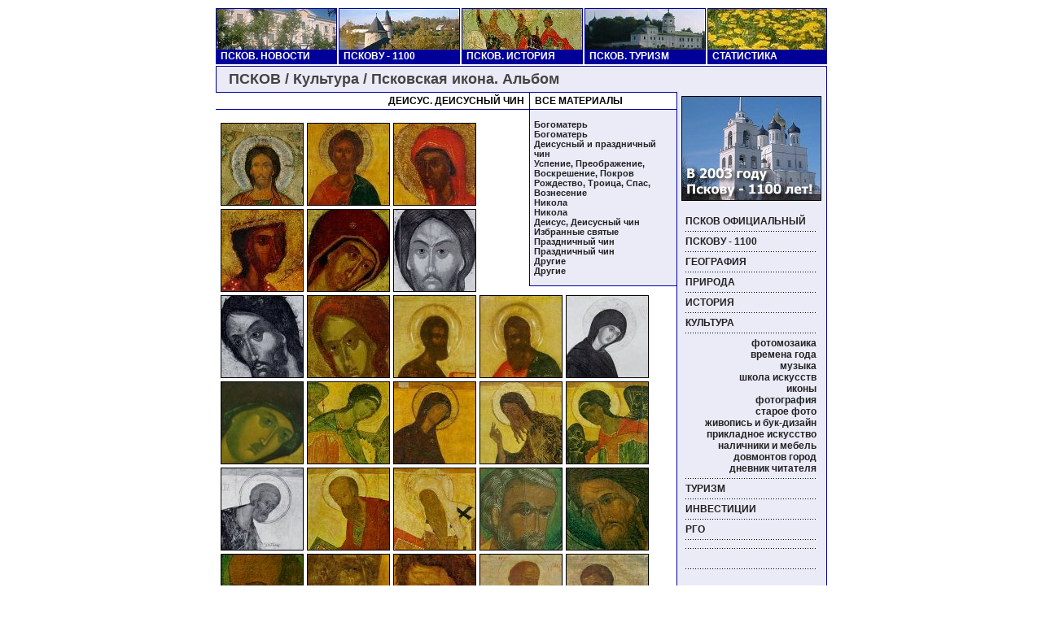

--- FILE ---
content_type: text/html
request_url: http://www.pskov.ellink.ru/cult/icons/10.html
body_size: 21973
content:


<html>
<head>
	<title>
ДЕИСУС. ДЕИСУСНЫЙ ЧИН</title> 

	<meta http-equiv="Content-Type" content="text/html; charset=windows-1251">
	<link href="/town.html" rel="STYLESHEET" type="text/css">
<meta name='yandex-verification' content='4863c628efa70eaa' />
</head>
<script language="JavaScript">
<!--
{
	var v=parseInt(navigator.appVersion);
	isNetscape=navigator.appName.indexOf('Netscape')>=0;
	isExplorer=navigator.appName.indexOf('Explorer')>=0;
	if(v>=3) self.focus();
	timeoutID=null;
	off=true;

	if(navigator.appName=="Netscape")
	{
		NS4=true;
	}
	else 
	{
		NS4=false;
	}
	count = 2;
	i = 1;
}

function wn( pic, ww, wh) {
	positionCode='';
	if(v>=4) {
		sw  = screen.width;           sh  = screen.height;
		wbx = Math.round((sw-ww)/2);  wby = Math.round((sh-wh)/2);
		if(isExplorer) positionCode='left='+wbx+',top='+wby+',';
		if(isNetscape) positionCode='screenX='+wbx+',screenY='+wby+',';
	}

        
	newWindow=window.open( pic,'',
						  'width='+ww+',height='+wh+','+
						  positionCode+
						  'toolbar=0,'+
						  'scrollbars=0,'+
						  'resizable=0'+
                                                  'topmargin=0'+
                                                  'leftmargin=0' );
	if(isNetscape && v>=3) newWindow.focus();
        if (newWindow.focus != null) newWindow.focus();
}


function wnew( pic, ww, wh, tl) {
	wh=wh+30;
	positionCode='';
	if(v>=4) {
		sw  = screen.width;           sh  = screen.height;
		wbx = Math.round((sw-ww)/2);  wby = Math.round((sh-wh)/2);
		if(isExplorer) positionCode='left='+wbx+',top='+wby+',';
		if(isNetscape) positionCode='screenX='+wbx+',screenY='+wby+',';
	}
	
	newWindow=window.open( '/picture.html?title='+tl+'&img='+pic,'',
						  'width='+ww+',height='+wh+','+
						  positionCode+
						  'toolbar=0,'+
						  'scrollbars=0,'+
						  'resizable=0'+
                                                  'topmargin=0'+
                                                  'leftmargin=0' );
	if(isNetscape && v>=3) newWindow.focus();
        if (newWindow.focus != null) newWindow.focus();
}

function pnew( pic, ww, wh, tl) {
	wh=wh+100;
	ww=ww+100;
	positionCode='';
	if(v>=4) {
		sw  = screen.width;           sh  = screen.height;
		wbx = Math.round((sw-ww)/2);  wby = Math.round((sh-wh)/2);
		if(isExplorer) positionCode='left='+wbx+',top='+wby+',';
		if(isNetscape) positionCode='screenX='+wbx+',screenY='+wby+',';
	}
	
	newWindow=window.open( '/photo.html?title='+tl+'&img='+pic,'',
						  'width='+ww+',height='+wh+','+
						  positionCode+
						  'toolbar=0,'+
						  'scrollbars=0,'+
						  'resizable=0'+
                                                  'topmargin=0'+
                                                  'leftmargin=0' );
	if(isNetscape && v>=3) newWindow.focus();
        if (newWindow.focus != null) newWindow.focus();
}

// -->
</SCRIPT>

<body bgcolor=#FFFFFF>






<table width=755 border=0 cellspacing=0 cellpadding=0 align=center>
<tr>
	<td>
			<table width=100% border=0 cellspacing=2 cellpadding=0>
		<tr>

<!-- ###################### -->
			<td width=20% bgcolor=#000099>
				<table width=100% height=100%  cellspacing=0 cellpadding=0 border=0 bgcolor=#000099 >
				<tr><td bgcolor=#000099 height=100%>
					<table width=100% height=100% cellspacing=1 cellpadding=0  border=0>
					<tr>
						<td bgcolor=#F0F0F0 valign=middle align=center height=50><img src=/ne.jpg border=0 width=147 height=50></td>
					</tr>
					<tr>
						<td valign=top height=16> 
							<div class=huho>
<a class=h href="http://www.pskov.ellink.ru">ПСКОВ. НОВОСТИ</style></a>
							</div>
						</td>
					</tr>
					</table>
				</td></tr>
				</table>
			</td>
<!-- ###################### -->

<!-- ###################### -->
			<td width=20% bgcolor=#000099>
				<table width=100% height=100%  cellspacing=0 cellpadding=0 border=0 bgcolor=#000099 >
				<tr><td bgcolor=#000099 height=100%>
					<table width=100% height=100% cellspacing=1 cellpadding=0  border=0>
					<tr>
						<td bgcolor=#F0F0F0 valign=middle align=center height=50><img src=/1100.jpg border=0 width=147 height=50></td>
					</tr>
					<tr>
						<td valign=top height=16> 
							<div class=huho>
<a class=h href="/1100">ПСКОВУ - 1100</a>
							</div>
						</td>
					</tr>
					</table>
				</td></tr>
				</table>
			</td>
<!-- ###################### -->


<!-- ###################### -->
			<td width=20% bgcolor=#000099>
				<table width=100% height=100%  cellspacing=0 cellpadding=0 border=0 bgcolor=#000099 >
				<tr><td bgcolor=#000099 height=100%>
					<table width=100% height=100% cellspacing=1 cellpadding=0  border=0>
					<tr>
						<td bgcolor=#F0F0F0 valign=middle align=center height=50><img src=/hist.jpg border=0 width=147 height=50></td>
					</tr>
					<tr>
						<td valign=top height=16> 
							<div class=huho>
<a class=h href="/hist">ПСКОВ. ИСТОРИЯ</a>
							</div>
						</td>
					</tr>
					</table>
				</td></tr>
				</table>
			</td>
<!-- ###################### -->

<!-- ###################### -->
			<td width=20% bgcolor=#000099>
				<table width=100% height=100%  cellspacing=0 cellpadding=0 border=0 bgcolor=#000099 >
				<tr><td bgcolor=#000099 height=100%>
					<table width=100% height=100% cellspacing=1 cellpadding=0  border=0>
					<tr>
						<td bgcolor=#F0F0F0 valign=middle align=center height=50><img src=/tour.jpg border=0 width=147 height=50></td>
					</tr>
					<tr>
						<td valign=top height=16> 
							<div class=huho>
<a class=h href="/tour">ПСКОВ. ТУРИЗМ</a>
							</div>
						</td>
					</tr>
					</table>
				</td></tr>
				</table>
			</td>
<!-- ###################### -->

<!-- ###################### -->
			<td width=20% bgcolor=#000099>
				<table width=100% height=100%  cellspacing=0 cellpadding=0 border=0 bgcolor=#000099 >
				<tr><td bgcolor=#000099 height=100%>
					<table width=100% height=100% cellspacing=1 cellpadding=0  border=0>
					<tr>
						<td bgcolor=#F0F0F0 background=/bg.jpg valign=middle align=center height=50></td>





						
					</tr>
					<tr>
						<td valign=top height=16> 
							<div class=huho>
<a class=h href="/1100/2001">СТАТИСТИКА</a>
							</div>
						</td>
					</tr>
					</table>
				</td></tr>
				</table>
			</td>
<!-- ###################### -->

		</tr>
	</table>
	</td>
</tr>
</table>                                        	




<table width=751 border=0 cellspacing=0 cellpadding=0 align=center>
<tr>
	<td height=1 colspan=3 bgcolor="#000099">

		<table width=100% height=100% bgcolor="#000099" cellspacing=0 cellpadding=0 border=0>
		<tr><td width=1 height=100% bgcolor="#000099"><img src="" width=1 height=1></td></tr>
		</table>
	</td>
</tr>

<tr>
<td colspan="3">
<!--check code--><div id='check_code'></div>

<!--
<script type="text/javascript"><!--
google_ad_client = "pub-0718643306857968";
/* 728x90, создано 27.04.10 */
google_ad_slot = "9935224034";
google_ad_width = 728;
google_ad_height = 90;
//-->
<!--</script>
<script type="text/javascript"
src="http://pagead2.googlesyndication.com/pagead/show_ads.js">
</script>
-->
</td>
</tr>


<tr>
	<td width=1 bgcolor="#000099">


		<table width=100% height=100% bgcolor="#000099" cellspacing=0 cellpadding=0 border=0>
		<tr><td width=1 height=100% bgcolor="#000099"><img src="" width=1 height=1></td></tr>
		</table>
	</td>

	<td bgcolor="#EBEBF8" width=749>
		<div class=tt><img src="/img/1.gif" height=5 width=1><br>ПСКОВ / Культура / Псковская икона. Альбом <br><img src="/img/1.gif" height=5 width=1></div>

	</td>

	<td width=1 bgcolor="#000099">
		<table width=100% height=100% bgcolor="#000099" cellspacing=0 cellpadding=0 border=0>
		<tr><td width=1 height=100% bgcolor="#000099"><img src="" width=1 height=1></td></tr>
		</table>
	</td>

</tr>
</table>



<table width=751 border=0 cellspacing=0 cellpadding=0 align=center>
<tr>
	<td width=566 valign=top>
		<table border=0 width=100% cellspacing=0 cellpadding=0>
<tr><td>
	<table width=100% height=100% bgcolor="#000099" cellspacing=0 cellpadding=0 border=0>
	<tr><td height=1 bgcolor="#000099"><img src="" width=1 height=1></td></tr>
	</table>
</td></tr>
</table>

		<table border=0 width=100% cellspacing=0 cellpadding=0>
		<tr>
			<td height=20 width=385 align=right><span class=newsh >ДЕИСУС. ДЕИСУСНЫЙ ЧИН&nbsp;&nbsp;</span></td>
			<td width=1 bgcolor="#000099">
				<table width=100% height=100% bgcolor="#000099" cellspacing=0 cellpadding=0 border=0>
				<tr><td width=1 height=100% bgcolor="#000099"><img src="" width=1 height=1></td></tr>
				</table>

			</td>
			<td width=180><span class=newsh>&nbsp;&nbsp;ВСЕ МАТЕРИАЛЫ</span></td>
		</tr>
		</table>

		<table border=0 width=100% cellspacing=0 cellpadding=0>
<tr><td>
	<table width=100% height=100% bgcolor="#000099" cellspacing=0 cellpadding=0 border=0>
	<tr><td height=1 bgcolor="#000099"><img src="" width=1 height=1></td></tr>
	</table>
</td></tr>
</table>


		<table border=0 width=100% cellspacing=0 cellpadding=0>
		<tr>
		<td>


<table align=right width=181 bgcolor=#EEEEEE cellpadding=0 cellspacing=0 border=0 bgcolor=#EBEBF8>
	<tr>
		<td width=1 bgcolor="#000099">
			<table width=100% height=100% bgcolor="#000099" cellspacing=0 cellpadding=0 border=0>
			<tr><td width=1 height=100% bgcolor="#000099"><img src="" width=1 height=1></td></tr>
			</table>
		</td>

		<td width=180  bgcolor=#EBEBF8>

<div class=gaz>


<br><a href="04.html">Богоматерь</a>
<br><a href="05.html">Богоматерь</a>
<br><a href="03.html">Деисусный и праздничный чин</a>
<br><a href="06.html">Успение, Преображение, Воскрешение, Покров</a>
<br><a href="07.html">Рождество, Троица, Спас, Вознесение</a>
<br><a href="08.html">Никола</a>
<br><a href="09.html">Никола</a>
<br><a href="10.html">Деисус, Деисусный чин </a>
<br><a href="11.html">Избранные святые</a>
<br><a href="12.html">Праздничный чин</a>
<br><a href="13.html">Праздничный чин</a>
<br><a href="01.html">Другие</a>
<br><a href="02.html">Другие</a>

<br><br>

</div>

		</td>
	</tr>
	<tr> <td colspan=2>
	<table border=0 width=100% cellspacing=0 cellpadding=0>
<tr><td>
	<table width=100% height=100% bgcolor="#000099" cellspacing=0 cellpadding=0 border=0>
	<tr><td height=1 bgcolor="#000099"><img src="" width=1 height=1></td></tr>
	</table>
</td></tr>
</table>
	</td>
	</tr>
</table>
		<div class=text>
<br>


<a href="javascript:wnew('/cult/icons/img/025.jpg', 309, 400, 'Деисус. Первая половина 14 века')"><img src=img/025s.jpg width=100 height=100 border=1 alt="Деисус"></a>
<a href="javascript:wnew('/cult/icons/img/047.jpg', 283, 400, 'Деисус с предстоящими святыми. Первая половина 15 века')"><img src=img/047s.jpg width=100 height=100 border=1 alt="Деисус с предстоящими святыми"></a>
<a href="javascript:wnew('/cult/icons/img/048.jpg', 193, 400, 'Деисус с предстоящими святыми. Деталь. Первая половина 15 века')"><img src=img/048s.jpg width=100 height=100 border=1 alt="Деисус с предстоящими святыми"></a>
<a href="javascript:wnew('/cult/icons/img/049.jpg', 189, 400, 'Деисус с предстоящими святыми. Деталь. Первая половина 15 века')"><img src=img/049s.jpg width=100 height=100 border=1 alt="Деисус с предстоящими святыми"></a>
<a href="javascript:wnew('/cult/icons/img/050.jpg', 242, 400, 'Богоматерь из Деисусного чина. 15 век')"><img src=img/050s.jpg width=100 height=100 border=1 alt="Богоматерь из Деисусного чина"></a>
<a href="javascript:wnew('/cult/icons/img/051.jpg', 237, 400, 'Спас из Деисусного чина. 15 века')"><img src=img/051s.jpg width=100 height=100 border=1 alt="Спас из Деисусного чина"></a>
<a href="javascript:wnew('/cult/icons/img/052.jpg', 234, 400, 'Иоанн Предтеча из Деисусного чина. 15 век')"><img src=img/052s.jpg width=100 height=100 border=1 alt="Иоанн Предтеча из Деисусного чина"></a>
<a href="javascript:wnew('/cult/icons/img/053.jpg', 236, 400, 'Архангел Гавриил из Деисусного чина. 15 век')"><img src=img/053s.jpg width=100 height=100 border=1 alt="Архангел Гавриил из Деисусного чина"></a>
<a href="javascript:wnew('/cult/icons/img/070.jpg', 128, 400, 'Апостол Лука из Деисусного чина. 15 век')"><img src=img/070s.jpg width=100 height=100 border=1 alt="Апостол Лука из Деисусного чина"></a>
<a href="javascript:wnew('/cult/icons/img/071.jpg', 123, 400, 'Апостол Андрей из Деисусного чина. 15 век')"><img src=img/071s.jpg width=100 height=100 border=1 alt="Апостол Андрей из Деисусного чина"></a>
<a href="javascript:wnew('/cult/icons/img/099.jpg', 138, 400, 'Богоматерь из Деисусного чина. 16 век')"><img src=img/099s.jpg width=100 height=100 border=1 alt="Богоматерь из Деисусного чина"></a>
<a href="javascript:wnew('/cult/icons/img/100.jpg', 259, 400, 'Богоматерь из Деисусного чина. Деталь. 16 век')"><img src=img/100s.jpg width=100 height=100 border=1 alt="Богоматерь из Деисусного чина"></a>
<a href="javascript:wnew('/cult/icons/img/115.jpg', 181, 400, 'Архангел Михаил из Деисусного чина. 16 век')"><img src=img/115s.jpg width=100 height=100 border=1 alt="Архангел Михаил из Деисусного чина"></a>
<a href="javascript:wnew('/cult/icons/img/116.jpg', 160, 400, 'Богоматерь из Деисусного чина. 16 век')"><img src=img/116s.jpg width=100 height=100 border=1 alt="Богоматерь из Деисусного чина"></a>
<a href="javascript:wnew('/cult/icons/img/117.jpg', 157, 400, 'Иоанн Предтеча из Деисусного чина. 16 век')"><img src=img/117s.jpg width=100 height=100 border=1 alt="Иоанн Предтеча из Деисусного чина"></a>
<a href="javascript:wnew('/cult/icons/img/118.jpg', 175, 400, 'Архангел Гавриил из Деисусного чина. 16 век')"><img src=img/118s.jpg width=100 height=100 border=1 alt="Архангел Гавриил из Деисусного чина"></a>
<a href="javascript:wnew('/cult/icons/img/119.jpg', 175, 400, 'Апостол Петр из Деисусного чина. 16 век')"><img src=img/119s.jpg width=100 height=100 border=1 alt="Апостол Петр из Деисусного чина"></a>
<a href="javascript:wnew('/cult/icons/img/120.jpg', 175, 400, 'Апостол Павел из Деисусного чина. 16 век')"><img src=img/120s.jpg width=100 height=100 border=1 alt="Апостол Павел из Деисусного чина"></a>
<a href="javascript:wnew('/cult/icons/img/121.jpg', 175, 400, 'Митрополит Алексей из Деисусного чина. 16 век')"><img src=img/121s.jpg width=100 height=100 border=1 alt="Митрополит Алексей из Деисусного чина"></a>
<a href="javascript:wnew('/cult/icons/img/122.jpg', 252, 400, 'Апостол Петр из Деисусного чина. 16 век')"><img src=img/122s.jpg width=100 height=100 border=1 alt="Апостол Петр из Деисусного чина"></a>
<a href="javascript:wnew('/cult/icons/img/123.jpg', 254, 400, 'Иоанн Предтеча из Деисусного чина. 16 век')"><img src=img/123s.jpg width=100 height=100 border=1 alt="Иоанн Предтеча из Деисусного чина"></a>
<a href="javascript:wnew('/cult/icons/img/124.jpg', 250, 400, 'Апостол Павел из Деисусного чина. 16 век')"><img src=img/124s.jpg width=100 height=100 border=1 alt="Апостол Павел из Деисусного чина"></a>
<a href="javascript:wnew('/cult/icons/img/155.jpg', 290, 400, 'Иоанн Богослов из Деисусного чина. 16 век')"><img src=img/155s.jpg width=100 height=100 border=1 alt="Иоанн Богослов из Деисусного чина"></a>
<a href="javascript:wnew('/cult/icons/img/156.jpg', 283, 400, 'Иоанн Предтеча из Деисусного чина. 16 век')"><img src=img/156s.jpg width=100 height=100 border=1 alt="Иоанн Предтеча из Деисусного чина"></a>
<a href="javascript:wnew('/cult/icons/img/201.jpg', 134, 400, 'Иоанн Богослов из Деисусного чина. 16 век')"><img src=img/201s.jpg width=100 height=100 border=1 alt="Иоанн Богослов из Деисусного чина"></a>
<a href="javascript:wnew('/cult/icons/img/202.jpg', 140, 400, 'Иоанн Златоуст из Деисусного чина. 16 век')"><img src=img/202s.jpg width=100 height=100 border=1 alt="Иоанн Златоуст из Деисусного чина"></a>

<br><br>
<a href=11.html>Пошли дальше...</a>
<br><br>
			</div>
		</td>
		</tr>
		</table>





	</td>
	<td width=1  bgcolor="#000099">
		<table width=100% height=100% bgcolor="#000099" cellspacing=0 cellpadding=0 border=0>
		<tr><td width=1 bgcolor="#000099"><img src="" width=1 height=1></td></tr>
		</table>
	</td>
	<td width=183 valign=top bgcolor="#EBEBF8"><center><img src="" height=5 width=1><br><img src=/first.jpg border=1 width=170 height=127></center><br><div class=mg>
<a href="http://www.pskov.ellink.ru">ПСКОВ ОФИЦИАЛЬНЫЙ</a><br>
<img src=/img/line.gif><br>
	
<a href=/1100/index.html>ПСКОВУ - 1100</a><br>
<img src=/img/line.gif><br>
	


<a href=/geo/index.html>ГЕОГРАФИЯ</a><br>
<img src=/img/line.gif><br>
	
<a href=/nature/index.html>ПРИРОДА</a><br>
<img src=/img/line.gif><br>
	

<a href=/hist/index.html>ИСТОРИЯ</a><br>
<img src=/img/line.gif><br>
	
<a href=/cult/index.html>КУЛЬТУРА</a><br>
<img src=/img/line.gif><br>
	  <div class=mg align=right>
		<a href=/cult/mosaic/index.html>фотомозаика</a><br>
		<a href=/cult/mosaic2/index.html>времена года</a><br>
		<a href=/cult/music/index.html>музыка<br>
		<a href=/art>школа искусств<br>
		<a href=/cult/icons/04.html>иконы<br>
		<a href=/cult/fotos/01.html>фотография</a><br>
		<a href=/cult/oldfotos/index.html>старое фото</a><br>
		<a href=/cult/painters/01.html>живопись и бук-дизайн<br>
		<a href=/cult/folk/index.html>прикладное искусство</a><br>
		<a href=/cult/house/index.html>наличники и мебель</a><br>
		<a href=/cult/dovmont/index.html?menu=hist>довмонтов город</a><br>
		<a href=/cult/sdabook/index.html>дневник читателя</a><br>
		</div>
		<img src=/img/line.gif><br>
	


<a href=/tour/index.html>ТУРИЗМ</a><br>
<img src=/img/line.gif><br>
	
<a href=/invest/index.html>ИНВЕСТИЦИИ</a><br>
<img src=/img/line.gif><br>
	<a href=/rgo>РГО</a><br>
<img src=/img/line.gif><br>
<!--a1563048660--><img src=/img/line.gif><br><br>
<!--check code--><div id='check_code'></div><img src=/img/line.gif><br><br>
<!--check code--><div id='check_code'></div><img src=/img/line.gif><br><br>

<center>
<!--LiveInternet counter--><script type="text/javascript"><!--
document.write("<noindex><a href='http://www.liveinternet.ru/click' "+
"target=_blank rel=\"nofollow\"><img src='//counter.yadro.ru/hit?t52.10;r"+
escape(document.referrer)+((typeof(screen)=="undefined")?"":
";s"+screen.width+"*"+screen.height+"*"+(screen.colorDepth?
screen.colorDepth:screen.pixelDepth))+";u"+escape(document.URL)+
";"+Math.random()+
"' alt='' title='LiveInternet: показано число просмотров и"+
" посетителей за 24 часа' "+
"border='0' width='88' height='31'><\/a></noindex>")
//--></script><!--/LiveInternet-->
</center>



</div>
	</td>
	<td width=1  bgcolor="#000099">
		<table width=100% height=100% bgcolor="#000099" cellspacing=0 cellpadding=0 border=0>
		<tr><td width=1 bgcolor="#000099"><img src="" width=1 height=1></td></tr>
		</table>
	</td>

</tr>
</table>


<table width=751 border=0 cellspacing=0 cellpadding=0 align=center>
<tr>
	<td width=1 bgcolor="#000099">
		<table width=100% height=100% bgcolor="#000099" cellspacing=0 cellpadding=0 border=0>
		<tr><td width=1 height=100% bgcolor="#000099"><img src="" width=1 height=1></td></tr>
		</table>
	</td>

	<td bgcolor=#EBEBF8 width=749>


	        <table width=566 cellspacing=0 cellpadding=0 border=0 bgcolor=#FFFFFF>
		<tr><td>
		
		<table border=0 width=100% cellspacing=0 cellpadding=0>
<tr><td>
	<table width=100% height=100% bgcolor="#000099" cellspacing=0 cellpadding=0 border=0>
	<tr><td height=1 bgcolor="#000099"><img src="" width=1 height=1></td></tr>
	</table>
</td></tr>
</table>

		<table border=0 width=100% cellspacing=0 cellpadding=0>
		<tr>
			<td align=right width=384 height=20><span class=news></span></td>
			<td width=1 bgcolor="#000099">
				<table width=100% height=100% bgcolor="#000099" cellspacing=0 cellpadding=0 border=0>
				<tr><td width=1 height=100% bgcolor="#000099"><img src="" width=1 height=1></td></tr>
				</table>

			</td>
			<td width=180><span class=news>
<center><b>
</b></center>
			</span></td>
			<td width=1 bgcolor="#000099">
				<table width=100% height=100% bgcolor="#000099" cellspacing=0 cellpadding=0 border=0>
				<tr><td width=1 height=100% bgcolor="#000099"><img src="" width=1 height=1></td></tr>
				</table>

			</td>

		</tr>
		</table>

		<table border=0 width=100% cellspacing=0 cellpadding=0>
<tr><td>
	<table width=100% height=100% bgcolor="#000099" cellspacing=0 cellpadding=0 border=0>
	<tr><td height=1 bgcolor="#000099"><img src="" width=1 height=1></td></tr>
	</table>
</td></tr>
</table>

		</td></tr></table>


		<div class=tt><img src="/img/1.gif" height=5 width=1><br>ПСКОВ / Культура / Псковская икона. Альбом <br><img src="/img/1.gif" height=5 width=1></div>
	</td>
	<td width=1 bgcolor="#000099">
		<table width=100% height=100% bgcolor="#000099" cellspacing=0 cellpadding=0 border=0>
		<tr><td width=1 height=100% bgcolor="#000099"><img src="" width=1 height=1></td></tr>
		</table>
	</td>

</tr>
<tr>
	<td height=1 colspan=3 bgcolor="#000099">
		<table width=100% height=100% bgcolor="#000099" cellspacing=0 cellpadding=0 border=0>
		<tr><td width=1 height=100% bgcolor="#000099"><img src="" width=1 height=1></td></tr>
		</table>
	</td>
</tr>
</table>

<table width=755 border=0 cellspacing=0 cellpadding=0 align=center>
<tr>
	<td class=snews>




	</td>
</tr>
</table>                                        	

<script type="text/javascript">
var gaJsHost = (("https:" == document.location.protocol) ? "https://ssl." : "http://www.");
document.write(unescape("%3Cscript src='" + gaJsHost + "google-analytics.com/ga.js' type='text/javascript'%3E%3C/script%3E"));
</script>
<script type="text/javascript">
try {
var pageTracker = _gat._getTracker("UA-7057359-9");
pageTracker._trackPageview();
} catch(err) {}</script>

</body>
</html>